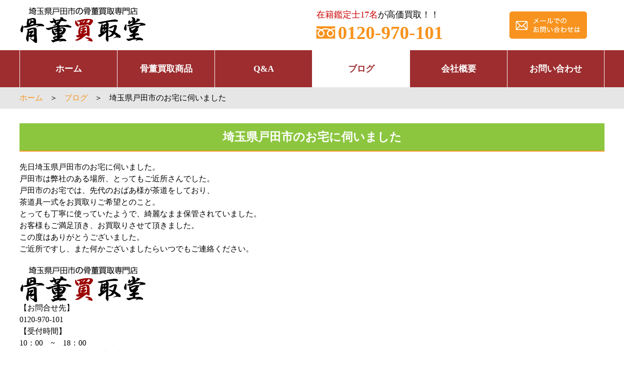

--- FILE ---
content_type: text/html; charset=UTF-8
request_url: https://kottoukaitoridou.com/blog/816/
body_size: 5704
content:
<!DOCTYPE html>
<html lang="ja">
<head>
<meta charset="UTF-8">
<meta name="viewport" content="width=device-width, user-scalable=yes, maximum-scale=1.0, minimum-scale=1.0">
<title>骨董買取堂ブログ</title>
<meta name="description" content="埼玉県戸田市の骨董買取堂は骨董を専門に鑑定・買取を行ってます。テレビ東京「突撃！しあわせ買取隊」出演 本郷美術館在籍 弥生会 会主 骨董稼業4代目 福田 修平が鑑定します。">
<meta name="keywords" content="埼玉県戸田市,鑑定,買取,家電,パソコン,カメラ,アンティーク,骨董,金,銀,プラチナ,ホビー,フィギア,楽器,CD,DVD,ブルーレイ,オーディオ,ゲーム,美容器具,突撃！しあわせ買取隊,本郷美術館在籍,弥生会,骨董稼業4代目,福田修平,骨董買取堂">
<link rel="canonical" href="https://kottoukaitoridou.com/blog/">
<link rel="stylesheet" href="https://kottoukaitoridou.com/style.css" type="text/css" media="all">
<link rel="stylesheet" href="https://kottoukaitoridou.com/drawer.css" type="text/css" media="all">
<!-- Global site tag (gtag.js) - Google Analytics -->
<script async src="https://www.googletagmanager.com/gtag/js?id=UA-181847134-1">
</script>
<script>
window.dataLayer = window.dataLayer || [];
function gtag(){dataLayer.push(arguments);}
gtag('js', new Date());
gtag('config', 'UA-181847134-1');
</script>
<link rel="pingback" href="https://kottoukaitoridou.com/blog/xmlrpc.php">
<style>
strong{font-weight:bolder !important;}
em{font-style:italic !important;}
img.centered,.aligncenter,div.aligncenter{margin:0 auto !important;text-align:center !important;display: block !important;}
</style>
<meta name='robots' content='max-image-preview:large' />
<link rel='dns-prefetch' href='//webfonts.sakura.ne.jp' />
<link rel='dns-prefetch' href='//s.w.org' />
<link rel="alternate" type="application/rss+xml" title="骨董買取堂ブログ &raquo; 埼玉県戸田市のお宅に伺いました のコメントのフィード" href="https://kottoukaitoridou.com/blog/816/feed/" />
<script type="text/javascript">
window._wpemojiSettings = {"baseUrl":"https:\/\/s.w.org\/images\/core\/emoji\/13.1.0\/72x72\/","ext":".png","svgUrl":"https:\/\/s.w.org\/images\/core\/emoji\/13.1.0\/svg\/","svgExt":".svg","source":{"concatemoji":"https:\/\/kottoukaitoridou.com\/blog\/wp-includes\/js\/wp-emoji-release.min.js?ver=5.9.12"}};
/*! This file is auto-generated */
!function(e,a,t){var n,r,o,i=a.createElement("canvas"),p=i.getContext&&i.getContext("2d");function s(e,t){var a=String.fromCharCode;p.clearRect(0,0,i.width,i.height),p.fillText(a.apply(this,e),0,0);e=i.toDataURL();return p.clearRect(0,0,i.width,i.height),p.fillText(a.apply(this,t),0,0),e===i.toDataURL()}function c(e){var t=a.createElement("script");t.src=e,t.defer=t.type="text/javascript",a.getElementsByTagName("head")[0].appendChild(t)}for(o=Array("flag","emoji"),t.supports={everything:!0,everythingExceptFlag:!0},r=0;r<o.length;r++)t.supports[o[r]]=function(e){if(!p||!p.fillText)return!1;switch(p.textBaseline="top",p.font="600 32px Arial",e){case"flag":return s([127987,65039,8205,9895,65039],[127987,65039,8203,9895,65039])?!1:!s([55356,56826,55356,56819],[55356,56826,8203,55356,56819])&&!s([55356,57332,56128,56423,56128,56418,56128,56421,56128,56430,56128,56423,56128,56447],[55356,57332,8203,56128,56423,8203,56128,56418,8203,56128,56421,8203,56128,56430,8203,56128,56423,8203,56128,56447]);case"emoji":return!s([10084,65039,8205,55357,56613],[10084,65039,8203,55357,56613])}return!1}(o[r]),t.supports.everything=t.supports.everything&&t.supports[o[r]],"flag"!==o[r]&&(t.supports.everythingExceptFlag=t.supports.everythingExceptFlag&&t.supports[o[r]]);t.supports.everythingExceptFlag=t.supports.everythingExceptFlag&&!t.supports.flag,t.DOMReady=!1,t.readyCallback=function(){t.DOMReady=!0},t.supports.everything||(n=function(){t.readyCallback()},a.addEventListener?(a.addEventListener("DOMContentLoaded",n,!1),e.addEventListener("load",n,!1)):(e.attachEvent("onload",n),a.attachEvent("onreadystatechange",function(){"complete"===a.readyState&&t.readyCallback()})),(n=t.source||{}).concatemoji?c(n.concatemoji):n.wpemoji&&n.twemoji&&(c(n.twemoji),c(n.wpemoji)))}(window,document,window._wpemojiSettings);
</script>
<style type="text/css">
img.wp-smiley,
img.emoji {
	display: inline !important;
	border: none !important;
	box-shadow: none !important;
	height: 1em !important;
	width: 1em !important;
	margin: 0 0.07em !important;
	vertical-align: -0.1em !important;
	background: none !important;
	padding: 0 !important;
}
</style>
	<link rel='stylesheet' id='wp-block-library-css'  href='https://kottoukaitoridou.com/blog/wp-includes/css/dist/block-library/style.min.css?ver=5.9.12' type='text/css' media='all' />
<style id='global-styles-inline-css' type='text/css'>
body{--wp--preset--color--black: #000000;--wp--preset--color--cyan-bluish-gray: #abb8c3;--wp--preset--color--white: #ffffff;--wp--preset--color--pale-pink: #f78da7;--wp--preset--color--vivid-red: #cf2e2e;--wp--preset--color--luminous-vivid-orange: #ff6900;--wp--preset--color--luminous-vivid-amber: #fcb900;--wp--preset--color--light-green-cyan: #7bdcb5;--wp--preset--color--vivid-green-cyan: #00d084;--wp--preset--color--pale-cyan-blue: #8ed1fc;--wp--preset--color--vivid-cyan-blue: #0693e3;--wp--preset--color--vivid-purple: #9b51e0;--wp--preset--gradient--vivid-cyan-blue-to-vivid-purple: linear-gradient(135deg,rgba(6,147,227,1) 0%,rgb(155,81,224) 100%);--wp--preset--gradient--light-green-cyan-to-vivid-green-cyan: linear-gradient(135deg,rgb(122,220,180) 0%,rgb(0,208,130) 100%);--wp--preset--gradient--luminous-vivid-amber-to-luminous-vivid-orange: linear-gradient(135deg,rgba(252,185,0,1) 0%,rgba(255,105,0,1) 100%);--wp--preset--gradient--luminous-vivid-orange-to-vivid-red: linear-gradient(135deg,rgba(255,105,0,1) 0%,rgb(207,46,46) 100%);--wp--preset--gradient--very-light-gray-to-cyan-bluish-gray: linear-gradient(135deg,rgb(238,238,238) 0%,rgb(169,184,195) 100%);--wp--preset--gradient--cool-to-warm-spectrum: linear-gradient(135deg,rgb(74,234,220) 0%,rgb(151,120,209) 20%,rgb(207,42,186) 40%,rgb(238,44,130) 60%,rgb(251,105,98) 80%,rgb(254,248,76) 100%);--wp--preset--gradient--blush-light-purple: linear-gradient(135deg,rgb(255,206,236) 0%,rgb(152,150,240) 100%);--wp--preset--gradient--blush-bordeaux: linear-gradient(135deg,rgb(254,205,165) 0%,rgb(254,45,45) 50%,rgb(107,0,62) 100%);--wp--preset--gradient--luminous-dusk: linear-gradient(135deg,rgb(255,203,112) 0%,rgb(199,81,192) 50%,rgb(65,88,208) 100%);--wp--preset--gradient--pale-ocean: linear-gradient(135deg,rgb(255,245,203) 0%,rgb(182,227,212) 50%,rgb(51,167,181) 100%);--wp--preset--gradient--electric-grass: linear-gradient(135deg,rgb(202,248,128) 0%,rgb(113,206,126) 100%);--wp--preset--gradient--midnight: linear-gradient(135deg,rgb(2,3,129) 0%,rgb(40,116,252) 100%);--wp--preset--duotone--dark-grayscale: url('#wp-duotone-dark-grayscale');--wp--preset--duotone--grayscale: url('#wp-duotone-grayscale');--wp--preset--duotone--purple-yellow: url('#wp-duotone-purple-yellow');--wp--preset--duotone--blue-red: url('#wp-duotone-blue-red');--wp--preset--duotone--midnight: url('#wp-duotone-midnight');--wp--preset--duotone--magenta-yellow: url('#wp-duotone-magenta-yellow');--wp--preset--duotone--purple-green: url('#wp-duotone-purple-green');--wp--preset--duotone--blue-orange: url('#wp-duotone-blue-orange');--wp--preset--font-size--small: 13px;--wp--preset--font-size--medium: 20px;--wp--preset--font-size--large: 36px;--wp--preset--font-size--x-large: 42px;}.has-black-color{color: var(--wp--preset--color--black) !important;}.has-cyan-bluish-gray-color{color: var(--wp--preset--color--cyan-bluish-gray) !important;}.has-white-color{color: var(--wp--preset--color--white) !important;}.has-pale-pink-color{color: var(--wp--preset--color--pale-pink) !important;}.has-vivid-red-color{color: var(--wp--preset--color--vivid-red) !important;}.has-luminous-vivid-orange-color{color: var(--wp--preset--color--luminous-vivid-orange) !important;}.has-luminous-vivid-amber-color{color: var(--wp--preset--color--luminous-vivid-amber) !important;}.has-light-green-cyan-color{color: var(--wp--preset--color--light-green-cyan) !important;}.has-vivid-green-cyan-color{color: var(--wp--preset--color--vivid-green-cyan) !important;}.has-pale-cyan-blue-color{color: var(--wp--preset--color--pale-cyan-blue) !important;}.has-vivid-cyan-blue-color{color: var(--wp--preset--color--vivid-cyan-blue) !important;}.has-vivid-purple-color{color: var(--wp--preset--color--vivid-purple) !important;}.has-black-background-color{background-color: var(--wp--preset--color--black) !important;}.has-cyan-bluish-gray-background-color{background-color: var(--wp--preset--color--cyan-bluish-gray) !important;}.has-white-background-color{background-color: var(--wp--preset--color--white) !important;}.has-pale-pink-background-color{background-color: var(--wp--preset--color--pale-pink) !important;}.has-vivid-red-background-color{background-color: var(--wp--preset--color--vivid-red) !important;}.has-luminous-vivid-orange-background-color{background-color: var(--wp--preset--color--luminous-vivid-orange) !important;}.has-luminous-vivid-amber-background-color{background-color: var(--wp--preset--color--luminous-vivid-amber) !important;}.has-light-green-cyan-background-color{background-color: var(--wp--preset--color--light-green-cyan) !important;}.has-vivid-green-cyan-background-color{background-color: var(--wp--preset--color--vivid-green-cyan) !important;}.has-pale-cyan-blue-background-color{background-color: var(--wp--preset--color--pale-cyan-blue) !important;}.has-vivid-cyan-blue-background-color{background-color: var(--wp--preset--color--vivid-cyan-blue) !important;}.has-vivid-purple-background-color{background-color: var(--wp--preset--color--vivid-purple) !important;}.has-black-border-color{border-color: var(--wp--preset--color--black) !important;}.has-cyan-bluish-gray-border-color{border-color: var(--wp--preset--color--cyan-bluish-gray) !important;}.has-white-border-color{border-color: var(--wp--preset--color--white) !important;}.has-pale-pink-border-color{border-color: var(--wp--preset--color--pale-pink) !important;}.has-vivid-red-border-color{border-color: var(--wp--preset--color--vivid-red) !important;}.has-luminous-vivid-orange-border-color{border-color: var(--wp--preset--color--luminous-vivid-orange) !important;}.has-luminous-vivid-amber-border-color{border-color: var(--wp--preset--color--luminous-vivid-amber) !important;}.has-light-green-cyan-border-color{border-color: var(--wp--preset--color--light-green-cyan) !important;}.has-vivid-green-cyan-border-color{border-color: var(--wp--preset--color--vivid-green-cyan) !important;}.has-pale-cyan-blue-border-color{border-color: var(--wp--preset--color--pale-cyan-blue) !important;}.has-vivid-cyan-blue-border-color{border-color: var(--wp--preset--color--vivid-cyan-blue) !important;}.has-vivid-purple-border-color{border-color: var(--wp--preset--color--vivid-purple) !important;}.has-vivid-cyan-blue-to-vivid-purple-gradient-background{background: var(--wp--preset--gradient--vivid-cyan-blue-to-vivid-purple) !important;}.has-light-green-cyan-to-vivid-green-cyan-gradient-background{background: var(--wp--preset--gradient--light-green-cyan-to-vivid-green-cyan) !important;}.has-luminous-vivid-amber-to-luminous-vivid-orange-gradient-background{background: var(--wp--preset--gradient--luminous-vivid-amber-to-luminous-vivid-orange) !important;}.has-luminous-vivid-orange-to-vivid-red-gradient-background{background: var(--wp--preset--gradient--luminous-vivid-orange-to-vivid-red) !important;}.has-very-light-gray-to-cyan-bluish-gray-gradient-background{background: var(--wp--preset--gradient--very-light-gray-to-cyan-bluish-gray) !important;}.has-cool-to-warm-spectrum-gradient-background{background: var(--wp--preset--gradient--cool-to-warm-spectrum) !important;}.has-blush-light-purple-gradient-background{background: var(--wp--preset--gradient--blush-light-purple) !important;}.has-blush-bordeaux-gradient-background{background: var(--wp--preset--gradient--blush-bordeaux) !important;}.has-luminous-dusk-gradient-background{background: var(--wp--preset--gradient--luminous-dusk) !important;}.has-pale-ocean-gradient-background{background: var(--wp--preset--gradient--pale-ocean) !important;}.has-electric-grass-gradient-background{background: var(--wp--preset--gradient--electric-grass) !important;}.has-midnight-gradient-background{background: var(--wp--preset--gradient--midnight) !important;}.has-small-font-size{font-size: var(--wp--preset--font-size--small) !important;}.has-medium-font-size{font-size: var(--wp--preset--font-size--medium) !important;}.has-large-font-size{font-size: var(--wp--preset--font-size--large) !important;}.has-x-large-font-size{font-size: var(--wp--preset--font-size--x-large) !important;}
</style>
<script type='text/javascript' src='https://kottoukaitoridou.com/blog/wp-includes/js/jquery/jquery.min.js?ver=3.6.0' id='jquery-core-js'></script>
<script type='text/javascript' src='https://kottoukaitoridou.com/blog/wp-includes/js/jquery/jquery-migrate.min.js?ver=3.3.2' id='jquery-migrate-js'></script>
<script type='text/javascript' src='//webfonts.sakura.ne.jp/js/sakurav3.js?fadein=0&#038;ver=3.1.0' id='typesquare_std-js'></script>
<link rel="https://api.w.org/" href="https://kottoukaitoridou.com/blog/wp-json/" /><link rel="alternate" type="application/json" href="https://kottoukaitoridou.com/blog/wp-json/wp/v2/posts/816" /><link rel="EditURI" type="application/rsd+xml" title="RSD" href="https://kottoukaitoridou.com/blog/xmlrpc.php?rsd" />
<link rel="wlwmanifest" type="application/wlwmanifest+xml" href="https://kottoukaitoridou.com/blog/wp-includes/wlwmanifest.xml" /> 
<link rel="canonical" href="https://kottoukaitoridou.com/blog/816/" />
<link rel='shortlink' href='https://kottoukaitoridou.com/blog/?p=816' />
<link rel="alternate" type="application/json+oembed" href="https://kottoukaitoridou.com/blog/wp-json/oembed/1.0/embed?url=https%3A%2F%2Fkottoukaitoridou.com%2Fblog%2F816%2F" />
<link rel="alternate" type="text/xml+oembed" href="https://kottoukaitoridou.com/blog/wp-json/oembed/1.0/embed?url=https%3A%2F%2Fkottoukaitoridou.com%2Fblog%2F816%2F&#038;format=xml" />
<style type="text/css">.recentcomments a{display:inline !important;padding:0 !important;margin:0 !important;}</style></head>

<body>
<header>
	<div class="inner">
		<div id="headerLeft"><a href="https://kottoukaitoridou.com/"><img src="https://kottoukaitoridou.com/images/logo.png" alt="埼玉県戸田市の骨董買取専門店"></a></div>
		<div id="headerRight">
			<div id="headerTel">
				<dl>
					<dt><span class="fontRed">在籍鑑定士17名</span>が高価買取！！</dt>
					<dd>0120-970-101</dd>
				</dl>
			</div>
			<p id="headerMail"><a href="https://kottoukaitoridou.com/contact.html"><img src="https://kottoukaitoridou.com/images/btn-mail.png" alt="メールでのお問い合わせは"></a></p>
		</div>
	</div>
</header>
<div class="drawer drawer--top">
	<header role="banner">
		<button type="button" class="drawer-toggle drawer-hamburger" accesskey="0" tabindex="0">
			<span class="sr-only">toggle navigation</span>
			<span class="drawer-hamburger-icon"></span>
		</button>
		<nav class="drawer-nav" role="navigation">
			<ul class="drawer-menu">
				<li><a href="https://kottoukaitoridou.com/"><span></span>ホーム</a></li>
				<li><a href="https://kottoukaitoridou.com/antique.html"><span></span>骨董買取商品</a></li>
				<li><a href="https://kottoukaitoridou.com/faq.html"><span></span>Q&amp;A</a></li>
				<li><a href="https://kottoukaitoridou.com/blog/"><span></span>ブログ</a></li>
				<li><a href="https://kottoukaitoridou.com/company.html"><span></span>会社概要</a></li>
				<li><a href="https://kottoukaitoridou.com/contact.html"><span></span>お問い合わせ</a></li>
				<li class="cent"><a href="tel:0120970101"><img src="https://kottoukaitoridou.com/images/sp-tel.png" alt="お問い合わせはこちら0120-970-101"></a></li>
			</ul>
		</nav>
	</header>
</div>
<div class="fixedMenu clearfix">
	<div class="spMenuCenter"><a href="https://kottoukaitoridou.com/"><img src="https://kottoukaitoridou.com/images/sp-logo.png" alt="埼玉県戸田市の骨董買取専門店 骨董買取堂"></a></div>
</div>
<!-- / header -->
<nav id="mainNav">
	<ul>
		<li><a href="https://kottoukaitoridou.com/">ホーム</a></li>
		<li><a href="https://kottoukaitoridou.com/antique.html">骨董買取商品</a></li>
		<li><a href="https://kottoukaitoridou.com/faq.html">Q&amp;A</a></li>
		<li class="active"><a href="https://kottoukaitoridou.com/blog/">ブログ</a></li>
		<li><a href="https://kottoukaitoridou.com/company.html">会社概要</a></li>
		<li><a href="https://kottoukaitoridou.com/contact.html">お問い合わせ</a></li>
	</ul>
</nav>
<!-- / nav -->

<aside id="breadcrumbs">
	<div class="inner">
		<ul>
			<li><a href="https://kottoukaitoridou.com/">ホーム</a></li>
			<li>＞</li>
			<li><a href="https://kottoukaitoridou.com/blog/">ブログ</a></li>
			<li>＞</li>
			<li>埼玉県戸田市のお宅に伺いました</li>
		</ul>
	</div>
</aside>

<main>
	<section id="blog">
		<div class="inner">
			<div class="box">
				<h1 class="heading03">埼玉県戸田市のお宅に伺いました</h1>
				<p>先日埼玉県戸田市のお宅に伺いました。</p>
<p>戸田市は弊社のある場所、とってもご近所さんでした。</p>
<p>戸田市のお宅では、先代のおばあ様が茶道をしており、</p>
<p>茶道具一式をお買取りご希望とのこと。</p>
<p>とっても丁寧に使っていたようで、綺麗なまま保管されていました。</p>
<p>お客様もご満足頂き、お買取りさせて頂きました。</p>
<p>この度はありがとうございました。</p>
<p>ご近所ですし、また何かございましたらいつでもご連絡ください。</p>
<p>&nbsp;</p>
<p><img class="alignnone size-full wp-image-477" src="https://kottoukaitoridou.com/blog/wp-content/uploads/2020/02/ロゴB.png" alt="" width="261" height="73" srcset="https://kottoukaitoridou.com/blog/wp-content/uploads/2020/02/ロゴB.png 261w, https://kottoukaitoridou.com/blog/wp-content/uploads/2020/02/ロゴB-135x38.png 135w" sizes="(max-width: 261px) 100vw, 261px" /></p>
<p>【お問合せ先】</p>
<p>0120-970-101</p>
<p>【受付時間】</p>
<p>10：00　~　18：00</p>
<p>メール、LINEは24時間受付中！！</p>
<p>&nbsp;</p>
<p>&nbsp;</p>
			</div>
			<section id="blogBoxLink">
				<div class="inner">
					<div id="blogBoxLinkLeft"><a href="https://kottoukaitoridou.com/blog/814/" rel="prev">コロナワクチン</a></div>
					<div id="blogBoxLinkRight"><a href="https://kottoukaitoridou.com/blog/818/" rel="next">遺品整理・生前整理について</a></div>
				</div>
			</section>
		</div>
	</section>
	<!-- / blog -->
</main>
<!-- / main -->

<section id="bottomNav">
	<ul>
		<li><a href="https://kottoukaitoridou.com/">ホーム</a></li>
		<li><a href="https://kottoukaitoridou.com/antique.html">骨董買取商品</a></li>
		<li><a href="https://kottoukaitoridou.com/faq.html">Q&amp;A</a></li>
		<li><a href="https://kottoukaitoridou.com/blog/">ブログ</a></li>
		<li><a href="https://kottoukaitoridou.com/company.html">会社概要</a></li>
		<li><a href="https://kottoukaitoridou.com/contact.html">お問い合わせ</a></li>
	</ul>
</section>

<footer>
	<div class="inner">
		<div id="footerLogo"><a href="https://kottoukaitoridou.com/"><img src="https://kottoukaitoridou.com/images/logo.png" alt="埼玉県戸田市の骨董買取専門店 骨董買取堂"></a></div>
		<ul>
			<li id="footerTel">
				<dl>
					<dt>在籍鑑定士17名が高価買取</dt>
					<dd class="pcDisp">0120-970-101</dd>
					<dd class="spDisp"><a href="tel:0120970101">0120-970-101</a></dd>
				</dl>
			</li>
			<li id="footerMail"><a href="https://kottoukaitoridou.com/contact.html"><img src="https://kottoukaitoridou.com/images/btn-mail.png" alt="メールでのお問い合わせは"></a></li>
			<li id="footerQR"><a href="https://lin.ee/GvQFbc9" target="_blank"><img src="https://kottoukaitoridou.com/images/qrcode.png" alt="骨董買取堂QRコード"></a></li>
		</ul>
		<p>古物番号（埼玉県公安委員会　第431020038060号）</p>
		<p>〒335-0034 埼玉県戸田市笹目8-7-11</p>
		<p><a href="https://gguard.jp/lp/" target="_blank"><img src="https://kottoukaitoridou.com/images/gg.png" alt="Gガード"></a></p>
	</div>
	<address>Copyright&nbsp;&copy;&nbsp;2019&nbsp;骨董買取堂.&nbsp;All&nbsp;Rights&nbsp;Reserved.</address>
</footer>
<!-- / footer -->

<script src="https://kottoukaitoridou.com/js/jquery1.7.2.min.js"></script>
<script src="https://kottoukaitoridou.com/js/iscroll.min.js"></script>
<script src="https://kottoukaitoridou.com/js/drawer.min.js"></script>
<script>
$(document).ready(function(){
$('.drawer').drawer();
$('.drawer-menu li a').on('click', function(){
$('.drawer').drawer('close');
});
});
</script>
<script>
$(document).ready(function(){
$('.delay').css('visibility','hidden');
$(window).scroll(function(){
var windowHeight = $(window).height(),
topWindow = $(window).scrollTop();
$('.delay').each(function(){
var objectPosition = $(this).offset().top;
if(topWindow > objectPosition - windowHeight + 200){
$(this).addClass("delayAnime");
}
});
});
});
</script>

</body>
</html>

--- FILE ---
content_type: text/css
request_url: https://kottoukaitoridou.com/style.css
body_size: 37960
content:
@charset "utf-8";

@keyframes fadeIn{0%{opacity:0}100%{opacity:1}}
@keyframes delayAnimeA{0%{opacity:0;transform:translateY(50px);}100%{opacity:1;transform:translateY(0);}}
@keyframes delayAnimeB{0%{opacity:0;transform:translateX(-100px);}100%{opacity:1;transform:translateX(0);}}

/* =Reset default browser CSS.
Based on work by Eric Meyer:http://meyerweb.com/eric/tools/css/reset/index.html
-------------------------------------------------------------- */
html,body,div,span,applet,object,iframe,h1,h2,h3,h4,h5,h6,p,blockquote,pre,a,abbr,acronym,address,big,cite,code,del,dfn,em,font,ins,kbd,q,s,samp,small,strike,strong,sub,sup,tt,var,dl,dt,dd,ol,ul,li,fieldset,form,label,legend,table,caption,tbody,tfoot,thead,tr,th,td{border:0;font-family:inherit;font-size:100%;font-style:inherit;font-weight:inherit;margin:0;outline:0;padding:0;vertical-align:baseline;}
:focus{outline:0;}
ol,ul{list-style:none;}
table{border-collapse:separate;border-spacing:0;}
caption,th,td{font-weight:normal;text-align:left;}
blockquote:before,blockquote:after,q:before,q:after{content:"";}
blockquote,q{quotes:"" "";}
img{max-width:100%;height:auto;vertical-align:bottom;}
a img{max-width:100%;height:auto;border:0;}
a img:hover{opacity:.7;}
article,aside,details,figcaption,figure,footer,header,hgroup,menu,nav,section{display:block;}
body{font:1rem/1.5 "ヒラギノ角ゴ Pro W3",Hiragino Kaku Gothic Pro," メイリオ",Meiryo,Osaka," ＭＳ Ｐゴシック",MS PGothic," sans-serif";color:#000;animation:fadeIn 2s ease 0s 1 normal;}

/* リンク設定
------------------------------------------------------------*/
a{text-decoration:none;outline:0;vertical-align:baseline;color:#000;}
a:hover,a:active{color:#f7931e;}

/**** Clearfix ****/
.inner:after{content:"";display:table;clear:both;}
.inner{zoom:1;}
.clearfix:before,.clearfix:after{content:" ";display:table;}
.clearfix:after{clear:both;}
.clearfix{*zoom:1;}

/* 汎用クラス
*****************************************************/
.pcDisp{display:block;}
.spDisp{display:none;}
img.alignLeft{float:left;margin:0 20px 20px 0;display:inline;}
img.alignRight{float:right;margin:0 0 20px 20px;display:inline;}
.mb10{margin-bottom:10px;}
.mb20{margin-bottom:20px;}
.mb50{margin-bottom:50px;}
.mr20{margin-right:20px;}
.cent{text-align:center;}
.alR{text-align:right;}
.block{display:block;}
.fontM{font-size:1.3rem;}
.fontBold{font-weight:bold;}
.fontRed{color:#c00;}
.fontOrange{color:#ffa119;}
.fontGreen{color:#00b14c;}
.fontBrown{color:brown;}
.delayAnime{animation-fill-mode:both;animation-delay:.5s;animation-duration:1s;animation-name:delayAnimeA;visibility:visible !important;}
figure{margin:0;padding:0;font-size:1.5rem;font-weight:bolder;color:#fff;text-align:center;position:relative;overflow:hidden;box-sizing:border-box;}
figcaption{width:100%;height:100%;background:rgba(0,0,0,.6);transition:.3s;opacity:1;position:absolute;top:-100%;left:0;z-index:2;box-sizing:border-box;}
figcaption div{margin-top:150px;box-sizing:border-box;}
figure:hover figcaption{top:0;left:0;box-sizing:border-box;}

/* ヘッダー
------------------------------------------------------------*/
header{background:#fff;}
header .inner{max-width:1200px;width:100%;margin:0 auto;padding:15px 0;display:flex;flex-wrap:wrap;justify-content:space-between;align-items:center;box-sizing:border-box;}
header .inner #headerLeft{width:40%;}
header .inner #headerRight{width:60%;display:flex;flex-wrap:wrap;justify-content:flex-end;align-items:center;box-sizing:border-box;}
header .inner #headerRight #headerTel{width:50%;display:block;}
header .inner #headerRight #headerTel dl{margin:0;}
header .inner #headerRight #headerTel dt{margin-bottom:5px;font-size:1.1rem;}
header .inner #headerRight #headerTel dd{margin-right:2%;font-size:2.4rem;font-weight:bolder;line-height:1;color:#f7931e;}
header .inner #headerRight #headerTel dd::before{content:url(images/freedial.png);margin-right:5px;line-height:1;vertical-align:top;}
header .inner #headerRight #headerTel p{font-size:.9rem;}
header .inner #headerRight #headerMail{margin:0 5%;}

/* メイン画像
*****************************************************/
#kv{background:#f5f3e0;animation-fill-mode:both;animation-delay:1s;animation-duration:1s;animation-name:delayAnimeA;visibility:visible !important;}
#kv img{width:100%;height:auto;}

/* 見出し
*****************************************************/
.heading01{margin:0 auto 20px;font-size:2.2rem;font-weight:bolder;text-align:center;}
.heading01 span{color:#982123;}
.heading01 img{vertical-align:middle;width:37px;height:auto;}
.heading02{margin:0 auto 20px;font-size:2rem;font-weight:bolder;color:#f7931e;text-align:center;}
.heading03{margin:0 auto 20px;padding:10px 0;background:#8cc63f;border-bottom:#f7931e 2px solid;font-size:1.5rem;font-weight:bolder;color:#fff;text-align:center;}
.heading04{margin:0 auto 10px;font-size:2rem;font-weight:bolder;color:saddlebrown;text-align:center;}
.heading05{margin:0 auto 20px;font-size:2.2rem;font-weight:bolder;text-align:center;background:#fff;padding:20px;}
.heading05 span{color:#982123;}
.heading05 small{font-size:18px;}

/* コンテンツ
*****************************************************/
main{padding:0;display:block;box-sizing:border-box;animation-fill-mode:both;animation-delay:1s;animation-duration:1s;animation-name:fadeIn;visibility:visible !important;}
/*#topPage main{background:url(images/main-bg.jpg) no-repeat center top;}*/
main a{text-decoration:underline;}
main .inner{max-width:1200px;width:100%;margin:0 auto;box-sizing:border-box;}
main section.ctaA{margin:0 auto 100px;text-align:center;}
main section.ctaB{margin:50px auto;text-align:center;}
main section.ctaC{margin:0 auto 20px;text-align:center;}
main section.ctaA ul,main section.ctaB ul,main section.ctaC ul{max-width:800px;width:100%;margin:20px auto 0;display:flex;flex-wrap:nowrap;justify-content:space-between;align-items:center;}
main section#message{margin:0 auto 30px;background:url(images/main-bg.jpg) no-repeat center top;padding:40px 0;}
main section#message .inner{max-width:1200px;width:100%;margin:0 auto 20px;padding:20px;background:#fff;border:#ccc 1px solid;border-radius:6px;box-sizing:border-box;}
main section#message ul{max-width:1200px;width:100%;margin:0 auto;display:flex;flex-wrap:wrap;}
main section#message li{width:23.5%;margin:0 2% 20px 0;align-items:center;}
main section#message li:nth-child(4n){margin:0 0 20px;}
main section#message p.spFig{display:none;}
main section#message figure{margin:0;padding:0;font-size:1.3rem;font-weight:bolder;color:#fff;text-align:center;position:relative;overflow:hidden;box-sizing:border-box;}
main section#message figcaption{width:100%;height:100%;background:rgba(0,0,0,.6);transition:.3s;opacity:1;position:absolute;top:-100%;left:0;z-index:2;box-sizing:border-box;}
main section#message figcaption div{margin-top:120px;box-sizing:border-box;}
main section#message figure:hover figcaption{top:0;left:0;box-sizing:border-box;}
main section#topItem{margin:50px auto o;position:relative;}
main section#topItem .heading01-top{margin:0 auto 20px;font-size:2.2rem;font-weight:bolder;text-align:center;background:#fff;width:450px;padding:20px;position:absolute;top:-60px;left:0;right:0;}
main section#topItem .heading01-top span{color:#982123;}
main section#topItem .heading01-top img{vertical-align:middle;width:37px;height:auto;}

main section#topItem .inner{background:url("images/bg_topItem.jpg") repeat;padding-top:15px;}
main section#topItem a{text-decoration:none;}
main section#topItem ul{margin:0 auto 50px;max-width:850px;width:90%;padding-top:50px;}
main section#topItem li{margin:0 2% 20px 0;background:#fff;width:100%;border-left:solid 5px #991c19;padding:25px 35px 25px 0;box-sizing:border-box;}
main section#topItem li dl{display:flex;justify-content:flex-start;align-items:center;}
main section#topItem li dt{padding-left:25px;margin-right:20px;width:110px;}
main section#topItem li dt img{max-width:81px;}
main section#topItem li dd{font-size:1.125rem;}
main section#topItem li dd h2.sub{color:#991c19;font-size:24px;font-weight:bold;}

/*voice*/
main section#topVoice{margin:30px auto 0;}
main section#topVoice ul{margin:25px auto 0;max-width:1200px;width:100%;}
main section#topVoice li{margin:0 0 35px;background:#fff;width:100%;position:relative;min-height:280px;}
main section#topVoice li:last-child{margin:0;}
main section#topVoice li.male{background:#f9f6e5;}
main section#topVoice li.female{background:#f5eae3;}
main section#topVoice li dl{display:flex;justify-content:flex-start;align-items:flex-start;}
main section#topVoice li dt{padding:50px 45px 0;height:100%;text-align:center;font-size:1.125rem;font-weight:bold;}
main section#topVoice li dt i{width:80px;padding:5px 0;background:#991c19;text-align:center;position:absolute;top:0;left:0;color:#fff;font-style:normal;}
main section#topVoice li dt img{max-width:149px;height:150px;margin-bottom:20px;}
main section#topVoice li dd{font-size:16px;padding:35px 40px 35px 0;}

/*Map*/
main section#topMap{margin:0 auto;}
main section#topMap dl{display:flex;align-items:flex-start;max-width:1000px;margin:25px auto 50px;}
main section#topMap dt{padding:50px 15px;text-align:center;border:1px solid #ccc;border-radius:5px;margin-right:45px;max-width:540px;}
main section#topMap dd{font-size:16px;}
main section#topMap ul{width:100%;display:flex;justify-content:flex-start;align-items:flex-start;margin:0 auto;}
main section#topMap li{background:#fff;width:50%;min-width:195px;margin:0 30px 25px 0;}
main section#topMap li:last-child{margin-right:0;}
main section#topMap li div{display:flex;}
main section#topMap li p{width:50%;}
main section#topMap li h3{padding:10px 0;text-align:center;color:#fff;margin-bottom:10px;}
main section#topMap li h3.Hokkaido{background:#89c6fc;border-radius:5px;}
main section#topMap li h3.Tohoku{background:#f8d939;border-radius:5px;}
main section#topMap li h3.Chubu{background:#2ca6e0;border-radius:5px;}
main section#topMap li h3.Kanto{background:#00caff;border-radius:5px;}
main section#topMap li h3.Kansai{background:#ff9fd4;border-radius:5px;}
main section#topMap li h3.Chugoku{background:#97c932;border-radius:5px;}
main section#topMap li h3.Shikoku{background:#e95711;border-radius:5px;}
main section#topMap li h3.Kyushu{background:#d6e20e;border-radius:5px;}
main section#topMap li h3.Okinawa{background:#f29600;border-radius:5px;}

/*Flow*/
main section#flowA ul{margin:0 auto 50px;display:flex;flex-wrap:wrap;}
main section#flowA li{width:23.5%;margin:0 2% 20px 0;text-align:center;align-items:center;}
main section#flowA li:nth-child(4n){margin:0 0 20px;}
main section#flowA li dt{margin:0 auto 10px;display:block;}
main section#flowB ul{margin:0 auto 50px;display:flex;flex-wrap:wrap;}
main section#flowB li{width:23.5%;margin:0 2% 20px 0;text-align:center;align-items:center;}
main section#flowB li:nth-child(4n){margin:0 0 20px;}
main section#flowB li dt{margin:0 auto 10px;display:block;}
main section#flowC{margin:0 auto 50px;}

/*antique*/
main section#antique{margin:0 auto;}
main section#antique p#message{margin:0 auto 20px;text-align:center;}
main section#antique p#area{margin:0 auto 50px;font-size:2rem;font-weight:bolder;color:#f7931e;text-align:center;}
main section#antique p.spFig{display:none;}
main section#antique ul{margin:0 auto 30px;display:flex;flex-wrap:wrap;}
main section#antique li{width:32%;margin:0 2% 20px 0;align-items:center;}
main section#antique li:nth-child(3n){margin:0 0 20px;}
main section#porcelain{margin:0 auto;}
main section#porcelain ul{margin:0 auto 30px;display:flex;flex-wrap:wrap;}
main section#porcelain li{width:23.5%;margin:0 2% 20px 0;align-items:center;}
main section#porcelain li:nth-child(4n){margin:0;}
main section#porcelain li dt img{min-width:100% !important;height:auto;}
main section#porcelain li dd{text-align:center;}
main section#porcelain p{margin:0 auto 20px;}
main section#porcelain table{width:100%;margin:0 auto 50px;border-right:#ccc 1px solid;border-bottom:#ccc 1px solid;box-sizing:border-box;}
main section#porcelain td{width:25%;padding:10px;border-left:#ccc 1px solid;border-top:#ccc 1px solid;text-align:center;box-sizing:border-box;}
main section#sword{margin:0 auto;}
main section#sword ul{margin:0 auto 30px;display:flex;flex-wrap:wrap;}
main section#sword li{width:23.5%;margin:0 2% 2% 0;align-items:center;}
main section#sword li:nth-child(4n){margin:0 0 2%;}
main section#sword li dt{margin:0 auto 5px;text-align:center;}
main section#sword li dt img{min-width:100% !important;height:auto;}
main section#sword li dd{text-align:center;}
main section#sword p{margin:0 auto 20px;}
main section#sword p.point{margin:0 auto 50px;text-align:center;}
main section#sword table{width:100%;margin:0 auto 50px;box-sizing:border-box;}
main section#sword td{width:33%;padding:10px 10px 10px 50px;background:url(images/check.png) no-repeat left center;font-size:1.2rem;text-align:left;box-sizing:border-box;}
main section#antique-detail{margin:0 auto;}
main section#antique-detail ul{margin:0 auto 30px;display:flex;flex-wrap:wrap;}
main section#antique-detail li{width:23.5%;margin:0 2% 2% 0;align-items:center;}
main section#antique-detail li:nth-child(4n){margin:0 0 2%;}
main section#antique-detail li dt{margin:0 auto 5px;text-align:center;}
main section#antique-detail li dt img{min-width:100% !important;height:auto;}
main section#antique-detail li dd{text-align:center;}
main section#antique-detail p{margin:0 auto 20px;}
main section#antique-detail p.point{margin:0 auto 50px;text-align:center;}
main section#antique-detail table{width:100%;margin:0 auto 50px;border-right:#ccc 1px solid;border-bottom:#ccc 1px solid;box-sizing:border-box;}
main section#antique-detail td{width:25%;padding:10px;border-left:#ccc 1px solid;border-top:#ccc 1px solid;text-align:center;box-sizing:border-box;}
main section#item{margin:0 auto 50px;}
main section#item table{width:100%;margin:0 auto 50px;border-collapse:separate;border-spacing:3px;}
main section#item th{width:20%;padding:15px;background:#f7931e;font-weight:bold;color:#fff;text-align:center;vertical-align:middle;box-sizing:border-box;}
main section#item td{padding:15px;background:#f2f2f2;box-sizing:border-box;}
main section#item td a{color:#f7931e;text-decoration:underline;}
main section#item td a:hover{color:#000;text-decoration:none;}
main section#item td ul{margin:0 auto;list-style:disc;}
main section#item td li{margin:0 10px 0 20px;float:left;}
main section#item p#message{margin:0 auto 20px;font-size:2.2rem;font-weight:bolder;text-align:center;}
main section#attention{margin:0 auto;}
main section#attention dl{margin:0 auto 50px;padding:20px;border:#f7931e 3px dotted;}
main section#attention dt{margin:0 auto 20px;padding:10px;background:#eaefd7;font-size:1.2rem;font-weight:bolder;text-align:center;}
main section#attention dt ul{list-style:disc;}
main section#attention dt li{margin:0 0 0 20px;}
main section#reform{margin:0 auto;}
main section#reform ul{margin:0 auto 20px;display:flex;flex-wrap:wrap;}
main section#reform li{width:23.5%;margin:0 2% 20px 0;align-items:center;}
main section#reform li:nth-child(4n){margin:0 0 20px;}
main section#reform li dt{padding:10px;background:#f7931e;font-size:1.2rem;color:#fff;text-align:center;}
main section#reform li dd img{min-width:100% !important;height:auto;}
main section#company table{width:100%;margin:0 auto 50px;border-collapse:separate;border-spacing:3px;}
main section#company th{width:20%;padding:15px;background:#f7931e;font-weight:bold;color:#fff;text-align:center;vertical-align:middle;box-sizing:border-box;}
main section#company td{padding:15px;background:#f2f2f2;box-sizing:border-box;}
main section#company .box{padding:20px;border:#93b663 3px dotted;}
main section#faq{margin:0 auto;}
main section#faq a{color:#f7931e;}
main section#faq a:hover{text-decoration:none;}
main section#faq p#message{margin:0 auto 20px;text-align:center;}
main section#faq dl{margin:0 auto 50px;}
main section#faq dt{margin:0 auto 20px;padding:15px 0 15px 70px;background:url(images/question.png) no-repeat left center;font-size:1.7rem;font-weight:bolder;line-height:1;color:#f7931e;box-sizing:border-box;}
main section#faq dd{min-height:30px;padding:10px 0 0 70px;background:url(images/answer.png) no-repeat 19px top;font-size:1.1rem;font-weight:bolder;box-sizing:border-box;}
main section#faq dd p{margin:10px auto;display:block;}
main section#faq dd p i{padding:10px;border:#00b14c 1px solid;font-style:normal;display:inline-block;}
main section#faq dd ul{margin:0 auto 10px;list-style:disc;}
main section#faq dd li{margin:0 0 0 20px;}
main section#painting{margin:0 auto;}
main section#painting ul{margin:0 auto 30px;display:flex;flex-wrap:wrap;}
main section#painting li{width:48%;margin:0 2% 2% 0;align-items:center;}
main section#painting li dt{margin:0 auto 5px;text-align:center;}
main section#painting li dt img{min-width:100% !important;height:auto;}
main section#painting li dd{text-align:center;}
main section#painting p{margin:0 auto 20px;}
main section#painting p.point{margin:0 auto 50px;text-align:center;}
main section#painting table{width:100%;margin:0 auto 50px;border-right:#ccc 1px solid;border-bottom:#ccc 1px solid;box-sizing:border-box;}
main section#painting td{width:25%;padding:10px;border-left:#ccc 1px solid;border-top:#ccc 1px solid;text-align:center;box-sizing:border-box;}
main section#chinese-antiques{margin:0 auto;}
main section#chinese-antiques ul.list01{margin:0 auto 30px;display:flex;flex-wrap:wrap;}
main section#chinese-antiques ul.list01 li{width:23.5%;margin:0 2% 2% 0;align-items:center;}
main section#chinese-antiques ul.list01 li:nth-child(4n){margin:0 0 2%;}
main section#chinese-antiques ul.list01 li dt{margin:0 auto 5px;text-align:center;}
main section#chinese-antiques ul.list01 li dt img{min-width:100% !important;height:auto;}
main section#chinese-antiques ul.list01 li dd{text-align:center;}
main section#chinese-antiques ul.list02{margin:0 auto 30px;display:flex;flex-wrap:wrap;}
main section#chinese-antiques ul.list02 li{width:32%;margin:0 2% 2% 0;align-items:center;}
main section#chinese-antiques ul.list02 li:nth-child(3n){margin:0 0 2%;}
main section#chinese-antiques ul.list02 li dt{margin:0 auto 5px;text-align:center;}
main section#chinese-antiques ul.list02 li dt img{min-width:100% !important;height:auto;}
main section#chinese-antiques ul.list02 li dd{text-align:center;}
main section#chinese-antiques p{margin:0 auto 20px;}
main section#chinese-antiques p.point{margin:0 auto 50px;text-align:center;}
main section#chinese-antiques table{width:100%;margin:0 auto 50px;border-right:#ccc 1px solid;border-bottom:#ccc 1px solid;box-sizing:border-box;}
main section#chinese-antiques td{width:25%;padding:10px;border-left:#ccc 1px solid;border-top:#ccc 1px solid;text-align:center;box-sizing:border-box;}
main section#other{margin:0 auto;}
main section#other ul{margin:0 auto 30px;display:flex;flex-wrap:wrap;}
main section#other li{width:23.5%;margin:0 2% 2% 0;align-items:center;}
main section#other li:nth-child(4n){margin:0 0 2%;}
main section#other li dt{margin:0 auto 5px;text-align:center;}
main section#other li dt img{min-width:100% !important;height:auto;}
main section#other li dd{text-align:center;}
main section#other p{margin:0 auto 20px;}
main section#other p.point{margin:0 auto 50px;text-align:center;}
main section#other table{width:100%;margin:0 auto 50px;border-right:#ccc 1px solid;border-bottom:#ccc 1px solid;box-sizing:border-box;}
main section#other td{width:calc(100%/5);padding:10px;border-left:#ccc 1px solid;border-top:#ccc 1px solid;text-align:center;box-sizing:border-box;}
main section#organize{margin:0 auto;}
main section#organize #organizeTop{margin:0 auto 50px;text-align:center;}
main section#organize #organizeTop img{width:100%;min-width:1200px;}
main section#organize p{margin:0 auto 20px;}
main section#organizeVoice{margin:30px auto 50px;}
main section#organizeVoice ul{margin:25px auto 0;max-width:1200px;width:100%;}
main section#organizeVoice li{margin:0 0 35px;background:#fff;width:100%;position:relative;min-height:280px;}
main section#organizeVoice li:last-child{margin:0;}
main section#organizeVoice li.male{background:#f9f6e5;}
main section#organizeVoice li.female{background:#f5eae3;}
main section#organizeVoice li dl{display:flex;justify-content:flex-start;align-items:flex-start;}
main section#organizeVoice li dt{padding:50px 45px 0;height:100%;text-align:center;font-size:1.125rem;font-weight:bold;}
main section#organizeVoice li dt img{max-width:149px;height:150px;margin-bottom:20px;}
main section#organizeVoice li dd{font-size:16px;padding:35px 40px 35px 0;}

/* ブログ
*****************************************************/
main section#information{margin:0 auto 20px;}
main section#information .inner{max-width:800px;width:100%;margin:0 auto;box-sizing:border-box;}
main section#information li{margin-bottom:10px;text-align:left;}
main section#information li:last-child{margin-bottom:0;padding-bottom:0;}
main section#information li span{margin-right:20px;display:inline-block;}
main section#blog{margin:0 auto;box-sizing:border-box;}
main section#blog .box{margin:0 auto 20px;box-sizing:border-box;}
main section#blogBoxLink{margin-bottom:20px;}
main section#blogBoxLink .inner{display:flex;flex-wrap:wrap;justify-content:center;align-items:center;box-sizing:border-box;}
main section#blogBoxLink .inner #blogBoxLinkLeft{margin-right:1%;}
main section#blogBoxLink .inner #blogBoxLinkLeft a{background:#fff url(images/arrow01.png) no-repeat left 10px center;border:#e9e2d2 3px solid;outline:#fff 2px solid;margin:0 0 30px;padding:10px 10px 10px 35px;display:block;}
main section#blogBoxLink .inner #blogBoxLinkRight{margin-left:1%;}
main section#blogBoxLink .inner #blogBoxLinkRight a{background:#fff url(images/arrow02.png) no-repeat right 10px center;border:#e9e2d2 3px solid;outline:#fff 2px solid;margin:0 0 30px;padding:10px 35px 10px 10px;display:block;}

/* 共通エリア
*****************************************************/
#bottomNav{padding:25px 0;background:#f2f2f2;text-align:center;box-sizing:border-box;}
#bottomNav ul{display:flex;flex-wrap:wrap;justify-content:center;}
#bottomNav li a{padding:0 20px;color:#000;display:block;}
#bottomNav li a:hover{color:#534741;animation:fadeIn 1s ease 0s 1 normal;}
#breadcrumbs{margin:0 auto 30px;background:#e6e6e6;}
#breadcrumbs .inner{max-width:1200px;width:100%;margin:0 auto;box-sizing:border-box;}
#breadcrumbs ul{padding:10px 0;box-sizing:border-box;}
#breadcrumbs ul li{margin-right:10px;display:inline;}
#breadcrumbs ul li a{color:#f7931e;}
#breadcrumbsSp{margin:0 auto;background:#e6e6e6;}
#breadcrumbsSp .inner{max-width:1200px;width:100%;margin:0 auto;box-sizing:border-box;}
#breadcrumbsSp ul{padding:10px 0;box-sizing:border-box;}
#breadcrumbsSp ul li{margin-right:10px;display:inline;}
#breadcrumbsSp ul li a{color:#f7931e;}

/* フッター
*****************************************************/
footer{padding:50px 0;box-sizing:border-box;}
footer .inner{max-width:1200px;width:100%;margin:0 auto;box-sizing:border-box;}
footer .inner #footerLogo{margin:0 auto 10px;text-align:center;}
footer .inner ul{margin:0 auto 10px;display:flex;flex-wrap:wrap;justify-content:center;align-items:center;box-sizing:border-box;}
footer .inner li#footerTel{width:20%;}
footer .inner li#footerTel dl{margin:0;}
footer .inner li#footerTel dt{font-size:1.1rem;}
footer .inner li#footerTel dd{margin-right:2%;font-size:1.5rem;font-weight:bolder;color:#f7931e;}
footer .inner li#footerTel dd::before{content:url(images/freedial.png);margin-right:5px;line-height:1;vertical-align:top;}
footer .inner li#footerMail{margin:0 10px;}
footer .inner li#footerQR{display:block;}
footer .inner p{margin:0 auto 10px;text-align:center;}
address{color:#4d4d4d;text-align:center;word-break:break-all;}

/* グローバルナビゲーション
*****************************************************/
nav#mainNav{background:#982123;animation:fadeIn 4s ease 0s 1 normal;}
nav#mainNav ul{max-width:1200px;width:100%;margin:0 auto;display:flex;flex-wrap:nowrap;justify-content:center;align-items:center;}
nav#mainNav li{width:calc(100% / 6);border-left:#fff 1px solid;text-align:center;box-sizing:border-box;}
nav#mainNav li:last-child{border-right:#fff 1px solid;box-sizing:border-box;}
nav#mainNav li a{padding:25px 0;font-size:1.1rem;font-weight:bolder;color:#fff;display:block;}
nav#mainNav li a:hover{background:#f7931e;animation:fadeIn 1s ease 0s 1 normal;}
nav#mainNav li.active a{background:#fff;color:#982123;}
div.drawer,div.fixedMenu,.spMenuCenter{display:none;}

/* 調整
------------------------------------------------------------*/
@media only screen and (max-width:1199px){
header .inner{padding:10px;}
main{padding:20px;}
main#organizeAdjust{padding:0 !important;}
main section#organize #organizeTop{margin:0 auto;}
main section#organize #organizeTop img{width:100%;min-width:100%;}
main section#organize .inner{padding:20px;}
main section#organizeVoice li{margin:0 auto 20px !important;}
main section#message ul,main section#antique ul{margin:0 auto;}
#breadcrumbs ul,#breadcrumbsSp ul{padding:10px;}
}

/* タブレットサイズ トップ地図*/
@media screen and (min-width:768px) and (max-width:1024px){
main section#topMap dt{width:50%;margin-right:30px;min-width:auto;}	
main section#topMap dd{width:50%;padding:0 20px 0 0;}
main section#topMap ul{margin:0 auto;}
main section#topMap li{min-width:auto;}
}

/* タブレットサイズ
------------------------------------------------------------*/
@media only screen and (max-width:999px){
header{padding:0;}
header .inner{display:none;}
body{margin-top:85px;padding:0;flex-wrap:wrap;z-index:1;}
.fixedMenu{width:100%;height:85px;padding:10px 10px 0 10px;background:#fff;display:block !important;position:fixed;top:0;left:0;box-sizing:border-box;z-index:100;}
.fixedMenu .spMenuCenter{display:block;}
div.drawer{display:block;}
.mb50{margin-bottom:0;}
nav#mainNav{display:none;}
nav#mainNav ul{padding:10px;box-sizing:border-box;}
main section.ctaA{margin:0 auto 20px;}
main section.ctaB{margin:0 auto 20px;}
main section.ctaC{margin:-20px auto 20px;}
main section.ctaA ul li:nth-child(1),main section.ctaB ul li:nth-child(1),main section.ctaC ul li:nth-child(1){margin-right:20px;}
main section#message{margin:0 auto 20px;}
main section#topItem .heading01-top{width:auto;margin:0 auto 0;position:static;}
main section#antique p#area{margin:0 auto 20px;font-size:1.7rem;}
main section#porcelain ul{margin:0 auto 20px;}
main section#porcelain table{margin:0 auto 20px;}
main section#sword ul{margin:0 auto 20px;}
main section#sword table{margin:0 auto 20px;}
main section#antique-detail ul{margin:0 auto 20px;}
main section#antique-detail table{margin:0 auto 20px;}
main section#item{margin:0 auto 20px;}
main section#item table{margin:0 auto 20px;}
main section#item th{width:30%;}
main section#item p#message{font-size:2rem;}
main section#attention dl{margin:0 auto 20px;}
main section#reform ul{margin:0 auto;}
main section#reform li:nth-child(1n){width:48.5%;margin:0 3% 20px 0;}
main section#reform li:nth-child(2n){width:48.5%;margin:0 0 20px;}
main section#company table{margin:0 auto 20px;}
main section#company th{width:30%;}
main section#faq dl{margin:0 auto 20px;}
main section#faq dt{font-size:1.5rem;}
main section#painting ul{margin:0 auto 20px;}
main section#painting table{margin:0 auto 20px;}
main section#chinese-antiques ul{margin:0 auto 20px;}
main section#chinese-antiques table{margin:0 auto 20px;}
main section#other ul{margin:0 auto 20px;}
main section#other table{margin:0 auto 20px;}
.heading01{font-size:2rem;}
.heading02{font-size:1.7rem;}
.heading03{padding:5px 0;font-size:1.2rem;}
.heading01-top{font-size:2rem;}
footer{padding:20px 0;}
footer .inner li#footerTel{width:32%;}
}

/* スマホサイズ
------------------------------------------------------------*/
@media only screen and (max-width:644px){
.pcDisp{display:none;}
.spDisp{display:block;}
img.alignRight,img.alignLeft{display:block;margin:0 auto 20px;float:none;}
.alignRight,.alignLeft{display:block;float:none;}
.slick-arrow{display:none !important;}
#breadcrumbs,#breadcrumbsSp{margin:0 auto;}
main section.ctaA ul,main section.ctaB ul,main section.ctaC ul{margin:10px auto 0;}
main section.ctaA ul li:nth-child(1),main section.ctaB ul li:nth-child(1),main section.ctaC ul li:nth-child(1){margin-right:10px;}
	
main section#message{padding:10px;background:url(images/main-bg_sp.jpg) no-repeat center top;margin:-20px -20px 20px -20px;}
main section#message .inner{margin:0 auto 10px;padding:10px 10px 0;}
main section#message .inner h1{margin:0 0 10px;padding:0;}
main section#message .inner p{font-size:1rem;}
main section#message ul{margin:0 auto;}
main section#message li:nth-child(1n),main section#message li:nth-child(2n),main section#message li:nth-child(4n),main section#message li:nth-child(5n),main section#message li:nth-child(7n),main section#message li:nth-child(8n){width:32%;margin:0 2% 10px 0;}
main section#message li:nth-child(3n),main section#message li:nth-child(6n),main section#message li:nth-child(9n){width:32%;margin:0 0 10px 0;}
main section#message figcaption{display:none;}
main section#message img{margin-bottom:5px;}
main section#message p{margin:0 auto 10px;font-size:0.9rem;}
main section#message p.spFig{margin:0;font-size:0.8rem;font-weight:normal;text-align:center;color:#000;display:block;}
	
main section#topItem{margin:-20px;}
main section#topItem ul{margin:0 auto;padding-top:25px;}
main section#topItem li	{padding:10px 0 10px 0;}
main section#topItem li dt {padding-left:15px;margin-right:10px;}
main section#topItem li dt img { max-width:60px;}	
main section#topItem li dd h2.sub{font-size:1rem;}
main section#topItem li dd {font-size:0.8125rem;margin-right:15px;}

main section#topVoice{margin:30px auto;}
main section#topVoice li dl{display:inline-block;}
main section#topVoice li dt {font-size:1rem;float:left;padding:50px 20px 0;}	
main section#topVoice li dt i{font-size:0.875rem;padding:8px 0;}
main section#topVoice li dt img{max-width:120px;height:auto;}
main section#topVoice li dd{font-size:1rem;padding:20px;}

main section#topMap dl{display:block;}	
main section#topMap dt {padding:20px 10px;margin-right:0;min-width:auto;}	
main section#topMap dd{padding:0;margin-top:25px;}
main section#topMap li{min-width:auto;}

main section#flowA li:nth-child(1n){width:48.5%;margin:0 3% 20px 0;}
main section#flowA li:nth-child(2n){width:48.5%;margin:0 0 20px;}
main section#flowA li:nth-child(3n){width:48.5%;margin:0 3% 0 0;}
main section#flowA li:nth-child(4n){width:48.5%;margin:0;}
main section#flowB li:nth-child(1n){width:48.5%;margin:0 3% 20px 0;}
main section#flowB li:nth-child(2n){width:48.5%;margin:0 0 20px;}
main section#flowB li:nth-child(3n){width:48.5%;margin:0 3% 0 0;}
main section#flowB li:nth-child(4n){width:48.5%;margin:0;}
main section#flowC{margin:0 auto 20px;}

main section#antique p#area{font-size:1.4rem;}
main section#antique figcaption{display:none;}
main section#antique img{margin-bottom:5px;}
main section#antique p.spFig{margin:0;font-size:0.8rem;font-weight:normal;text-align:center;color:#000;display:block;}
main section#porcelain li{width:48%;}
main section#porcelain li:nth-child(1n){margin:0 4% 4% 0;}
main section#porcelain li:nth-child(2n){margin:0 0 4% 0;}
main section#porcelain li:nth-child(3n){margin:0 4% 0 0;}
main section#porcelain li:nth-child(4n){margin:0 0 4% 0;}
main section#porcelain li:nth-child(5n){margin:0;}
main section#porcelain td{width:100%;padding:10px;display:block;}
main section#sword li{width:48%;}
main section#sword li:nth-child(1n),main section#sword li:nth-child(3n){margin:0 4% 4% 0;}
main section#sword li:nth-child(2n),main section#sword li:nth-child(4n){margin:0 0 4% 0;}
main section#sword td{width:100%;display:block;}
main section#sword p.point{margin:0 auto 40px;}
main section#antique-detail li{width:48%;}
main section#antique-detail li:nth-child(1n){margin:0 4% 4% 0;}
main section#antique-detail li:nth-child(2n){margin:0 0 4% 0;}
main section#antique-detail li:nth-child(3n){margin:0 4% 4% 0;}
main section#antique-detail li:nth-child(4n){margin:0 0 4%;}
main section#antique-detail li:nth-child(5n){margin:0 4% 4% 0;}
main section#antique-detail li:nth-child(6n){margin:0 0 4% 0;}
main section#antique-detail li:nth-child(7n){margin:0 4% 0 0;}
main section#antique-detail li:nth-child(8n){margin:0;}
main section#antique-detail td{width:100%;display:block;}
main section#item th{width:100%;padding:10px;display:block;}
main section#item td{width:100%;padding:10px;display:block;text-align:center;}
main section#item p#message{font-size:1.2rem;}
main section#attention dl{padding:10px;}
main section#attention dt{margin:0 auto 10px;}
main section#reform li dt{font-size:1rem;}
main section#company th{width:100%;padding:10px;display:block;}
main section#company td{width:100%;padding:10px;display:block;text-align:center;}
main section#faq dt{min-height:58px;margin:0 auto 10px;padding:10px 0 10px 70px;background:url(images/question.png) no-repeat left top;font-size:1.3rem;line-height:1.2;}
main section#faq dd{font-size:1rem;}
main section#painting li{width:100%;}
main section#painting li:nth-child(1n){margin:0 0 4%;}
main section#painting li:nth-child(2n){margin:0 0 4%;}
main section#painting li:nth-child(3n){margin:0 0 4%;}
main section#painting li:nth-child(4n){margin:0 0 4%;}
main section#painting li:nth-child(5n){margin:0 0 4%;}
main section#painting li:nth-child(6n){margin:0 0 4%;}
main section#painting li:nth-child(7n){margin:0 0 4%;}
main section#painting li:nth-child(8n){margin:0 0 4%;}
main section#painting li:nth-child(9n){margin:0;}
main section#painting td{width:100%;display:block;}
main section#chinese-antiques ul.list01 li{width:48%;}
main section#chinese-antiques ul.list01 li:nth-child(1n){margin:0 4% 4% 0;}
main section#chinese-antiques ul.list01 li:nth-child(2n){margin:0 0 4% 0;}
main section#chinese-antiques ul.list01 li:nth-child(3n){margin:0 4% 4% 0;}
main section#chinese-antiques ul.list01 li:nth-child(4n){margin:0 0 4%;}
main section#chinese-antiques ul.list01 li:nth-child(5n){margin:0 4% 4% 0;}
main section#chinese-antiques ul.list01 li:nth-child(6n){margin:0 0 4% 0;}
main section#chinese-antiques ul.list01 li:nth-child(7n){margin:0 4% 0 0;}
main section#chinese-antiques ul.list01 li:nth-child(8n){margin:0 0 4%;}
main section#chinese-antiques ul.list01 li:nth-child(9n){margin:0 4% 4% 0;}
main section#chinese-antiques ul.list01 li:nth-child(10n){margin:0 0 4% 0;}
main section#chinese-antiques ul.list01 li:nth-child(11n){margin:0 4% 4% 0;}
main section#chinese-antiques ul.list01 li:nth-child(12n){margin:0 0 4%;}
main section#chinese-antiques ul.list01 li:nth-child(13n){margin:0 4% 4% 0;}
main section#chinese-antiques ul.list01 li:nth-child(14n){margin:0 0 4% 0;}
main section#chinese-antiques ul.list01 li:nth-child(15n){margin:0 4% 4% 0;}
main section#chinese-antiques ul.list01 li:nth-child(16n){margin:0 0 4%;}
main section#chinese-antiques ul.list01 li:nth-child(17n){margin:0 4% 4% 0;}
main section#chinese-antiques ul.list01 li:nth-child(18n){margin:0;}
main section#chinese-antiques ul.list02 li{width:48%;}
main section#chinese-antiques ul.list02 li:nth-child(1n){margin:0 4% 4% 0;}
main section#chinese-antiques ul.list02 li:nth-child(2n){margin:0 0 4% 0;}
main section#chinese-antiques ul.list02 li:nth-child(3n){margin:0;}
main section#chinese-antiques td{width:100%;display:block;}
main section#other li{width:48%;}
main section#other li:nth-child(1n){margin:0 4% 4% 0;}
main section#other li:nth-child(2n){margin:0 0 4% 0;}
main section#other li:nth-child(3n){margin:0 4% 4% 0;}
main section#other li:nth-child(4n){margin:0 0 4%;}
main section#other li:nth-child(5n){margin:0 4% 4% 0;}
main section#other li:nth-child(6n){margin:0;}
main section#other td{width:100%;display:block;}
main section#organizeVoice{margin:0 auto !important;}
main section#organizeVoice ul{margin:0 auto !important;}
main section#organizeVoice li{margin:0 auto 10px !important;}
main section#organizeVoice li dl{display:inline-block;}
main section#organizeVoice li dt {font-size:1rem;float:left;padding:50px 20px 0;}	
main section#organizeVoice li dt img{max-width:120px;height:auto;}
main section#organizeVoice li dd{font-size:1rem;padding:20px;}
main section#blogBoxLink{width:95%;margin:0 auto;}
main section#blogBoxLink .inner #blogBoxLinkLeft{margin-right:0;}
main section#blogBoxLink .inner #blogBoxLinkLeft a{margin:0 0 10px;}
main section#blogBoxLink .inner #blogBoxLinkRight{margin-left:0;}
main section#blogBoxLink .inner #blogBoxLinkRight a{margin:0;}
.heading01{font-size:1.3rem;width:auto;margin:0 auto 0;}
.heading01 img {width:30px;height:auto;}
.heading02{font-size:1.4rem;}
.heading04{font-size:1.4rem;}
.heading05{font-size:1.4rem;padding:10px 0;}
.heading05 small{font-size:0.9rem;}	
main section#topItem .heading01-top{font-size:1.5rem;width:auto;margin:0 auto 0;position:static;}
main section#topItem .heading01-top img {width:30px;height:auto;}
#bottomNav{padding:15px 0;}
#bottomNav li a{padding:0 10px;}
footer{padding:20px;}
footer .inner #footerLogo{margin:0 auto 20px;}
footer .inner li#footerTel{width:100%;text-align:center;}
footer .inner li#footerTel a{font-size:1.7rem;color:#f7931e;}
}

/* スマホサイズ(320px)
------------------------------------------------------------*/
@media only screen and (max-width:320px){
.fixedMenu{padding:15px 10px 0 10px;}
.fixedMenu .spMenuCenter img{width:80%;}
}

/* エンゲージメント
*****************************************************/
#daialog {position:fixed;z-index:10;padding:0;bottom:10px;right:50px;}
#daialogBox{position:relative;}
#daialogBtn{position:absolute;right:0;top:0;z-index:30;}
.blogBtn{position:fixed;right:0;top:0;z-index:100;}
#daialogClose{position:absolute;right:0px;top:0;z-index:30;cursor:pointer;}
#daialog a:hover img{animation:none;}
@media only screen and (max-width:644px){
#daialog {position:fixed;z-index:10;padding:0;bottom:0;right:10%;left:10%;}
}

--- FILE ---
content_type: text/css
request_url: https://kottoukaitoridou.com/drawer.css
body_size: 10320
content:
/*!
* jquery-drawer v3.2.2
* Flexible drawer menu using jQuery, iScroll and CSS.
* http://git.blivesta.com/drawer
* License :MIT
* Author :blivesta <design@blivesta.com> (http://blivesta.com/)
*/

/*!------------------------------------*\
Base
\*!------------------------------------*/

.drawer-open{
overflow:hidden !important;
}

.drawer-nav{
position:fixed;
z-index:101;
top:0;
overflow:hidden;
width:16.25rem;
height:100%;
color:#222;
background-color:#fff;
}

.drawer-brand{
font-size:1.5rem;
font-weight:bold;
line-height:3.75rem;
display:block;
padding-right:.75rem;
padding-left:.75rem;
text-decoration:none;
color:#222;
}

.drawer-menu{
margin:0;
padding:0;
list-style:none;
}

.drawer-menu li{border-bottom:#ccc 1px solid;}
.drawer-menu li a{padding:10px;background:#f7931e;color:#fff;display:block;}
.drawer-menu li a span{width:0;height:0;margin:0 0 0 5px;border-color:#fff transparent transparent transparent;border-style:solid;border-width:10px;transform:rotate(-90deg);float:left;}
.drawer-menu li a span:before{width:0;height:0;content:'';position:relative;top:-13px;left:-10px;border-color:#f7931e transparent transparent transparent;border-style:solid;border-width:10px;float:left;}

.drawer-dropdown li{
font-size:1em;
display:block;
padding:5px 10px 5px 40px;
text-decoration:none;
color:#222;
border:none;
background:#fff url(images/arrow.gif) no-repeat 30px center;
}
.drawer-dropdown li:last-child{margin-bottom:10px;}

.drawer-menu-item{
font-size:1.1em;
display:block;
padding:12px 10px 12px 25px;
text-decoration:none;
color:#222;
background:#f5f5f5 url(images/arrow.gif) no-repeat 15px center;
}

.drawer-menu-item:hover{
text-decoration:underline;
color:#555;
background-color:transparent;
}

/*! overlay */

.drawer-overlay{
position:fixed;
z-index:100;
top:0;
left:0;
display:none;
width:100%;
height:100%;
background-color:rgba(0, 0, 0, .2);
}

.drawer-open .drawer-overlay{
display:block;
}

/*!------------------------------------*\
Top
\*!------------------------------------*/

.drawer--top .drawer-nav{
top:-100%;
left:0;
width:100%;
height:auto;
max-height:100%;
-webkit-transition:top .6s cubic-bezier(0.190, 1.000, 0.220, 1.000);
transition:top .6s cubic-bezier(0.190, 1.000, 0.220, 1.000);
}

.drawer--top.drawer-open .drawer-nav{
top:0;
}

.drawer--top .drawer-hamburger,
.drawer--top.drawer-open .drawer-hamburger{
right:0;
}

/*!------------------------------------*\
Left
\*!------------------------------------*/

.drawer--left .drawer-nav{
left:-16.25rem;
-webkit-transition:left .6s cubic-bezier(0.190, 1.000, 0.220, 1.000);
transition:left .6s cubic-bezier(0.190, 1.000, 0.220, 1.000);
}

.drawer--left.drawer-open .drawer-nav,
.drawer--left .drawer-hamburger,
.drawer--left.drawer-open .drawer-navbar .drawer-hamburger{
left:0;
}

.drawer--left.drawer-open .drawer-hamburger{
left:16.25rem;
}

/*!------------------------------------*\
Right
\*!------------------------------------*/

.drawer--right .drawer-nav{
right:-16.25rem;
-webkit-transition:right .6s cubic-bezier(0.190, 1.000, 0.220, 1.000);
transition:right .6s cubic-bezier(0.190, 1.000, 0.220, 1.000);
}

.drawer--right.drawer-open .drawer-nav,
.drawer--right .drawer-hamburger,
.drawer--right.drawer-open .drawer-navbar .drawer-hamburger{
right:0;
}

.drawer--right.drawer-open .drawer-hamburger{
right:16.25rem;
}

/*!------------------------------------*\
Hamburger
\*!------------------------------------*/

.drawer-hamburger{
position:fixed;
z-index:104;
top:0;
display:block;
box-sizing:content-box;
width:2rem;
margin:15px 10px 0 0;
padding:0;
padding-top:16px;
padding-right:.65rem;
padding-bottom:26px;
padding-left:.65rem;
transition:all .6s cubic-bezier(0.190, 1.000, 0.220, 1.000);
transform:translate3d(0, 0, 0);
border:#f7931e 1px solid;
outline:0;
background:#fff !important;
border-radius:8px;
}

.drawer-hamburger:hover{
cursor:pointer;
background-color:transparent;
}

.drawer-hamburger-icon{
position:relative;
display:block;
margin-top:10px;
}

.drawer-hamburger-icon,
.drawer-hamburger-icon:before,
.drawer-hamburger-icon:after{
width:100%;
height:2px;
-webkit-transition:all .6s cubic-bezier(0.190, 1.000, 0.220, 1.000);
transition:all .6s cubic-bezier(0.190, 1.000, 0.220, 1.000);
background-color:#f7931e;
}

.drawer-hamburger-icon:before,
.drawer-hamburger-icon:after{
position:absolute;
top:-10px;
left:0;
content:' ';
}

.drawer-hamburger-icon:after{
top:10px;
}

.drawer-open .drawer-hamburger-icon{
background-color:transparent;
}

.drawer-open .drawer-hamburger-icon:before,
.drawer-open .drawer-hamburger-icon:after{
top:0;
}

.drawer-open .drawer-hamburger-icon:before{
-webkit-transform:rotate(45deg);
transform:rotate(45deg);
}

.drawer-open .drawer-hamburger-icon:after{
-webkit-transform:rotate(-45deg);
transform:rotate(-45deg);
}

/*!------------------------------------*\
accessibility
\*!------------------------------------*/

/*!
* Only display content to screen readers
* See:http://a11yproject.com/posts/how-to-hide-content
*/

.sr-only{
position:absolute;
overflow:hidden;
clip:rect(0, 0, 0, 0);
width:1px;
height:1px;
margin:-1px;
padding:0;
border:0;
}

/*!
* Use in conjunction with .sr-only to only display content when it's focused.
* Useful for "Skip to main content" links; see http://www.w3.org/TR/2013/NOTE-WCAG20-TECHS-20130905/G1
* Credit:HTML5 Boilerplate
*/

.sr-only-focusable:active,
.sr-only-focusable:focus{
position:static;
overflow:visible;
clip:auto;
width:auto;
height:auto;
margin:0;
}

/*!------------------------------------*\
Sidebar
\*!------------------------------------*/

.drawer--sidebar{
background-color:#fff;
}

.drawer--sidebar .drawer-contents{
background-color:#fff;
}

@media (min-width:64em){
.drawer--sidebar .drawer-hamburger{
display:none;
visibility:hidden;
}

.drawer--sidebar .drawer-nav{
display:block;
-webkit-transform:none;
transform:none;
position:fixed;
width:12.5rem;
height:100%;
}

/*! Left */
.drawer--sidebar.drawer--left .drawer-nav{
left:0;
border-right:1px solid #ddd;
}

.drawer--sidebar.drawer--left .drawer-contents{
margin-left:12.5rem;
}

/*! Right */
.drawer--sidebar.drawer--right .drawer-nav{
right:0;
border-left:1px solid #ddd;
}

.drawer--sidebar.drawer--right .drawer-contents{
margin-right:12.5rem;
}

/*! container */
.drawer--sidebar .drawer-container{
max-width:48rem;
}
}

@media (min-width:75em){
.drawer--sidebar .drawer-nav{
width:16.25rem;
}

.drawer--sidebar.drawer--left .drawer-contents{
margin-left:16.25rem;
}

.drawer--sidebar.drawer--right .drawer-contents{
margin-right:16.25rem;
}

/*! container */
.drawer--sidebar .drawer-container{
max-width:60rem;
}
}

/*!------------------------------------*\
Navbar
\*!------------------------------------*/

.drawer--navbarTopGutter{
padding-top:3.75rem;
}

.drawer-navbar .drawer-navbar-header{
border-bottom:1px solid #ddd;
background-color:#fff;
}

.drawer-navbar{
z-index:102;
top:0;
width:100%;
}

/*! .drawer-navbar modifier */

.drawer-navbar--fixed{
position:fixed;
}

.drawer-navbar-header{
position:relative;
z-index:102;
box-sizing:border-box;
width:100%;
height:3.75rem;
padding:0 .75rem;
text-align:center;
}

.drawer-navbar .drawer-brand{
line-height:3.75rem;
display:inline-block;
padding-top:0;
padding-bottom:0;
text-decoration:none;
}

.drawer-navbar .drawer-brand:hover{
background-color:transparent;
}

.drawer-navbar .drawer-nav{
padding-top:3.75rem;
}

.drawer-navbar .drawer-menu{
padding-bottom:7.5rem;
}

@media (min-width:64em){
.drawer-navbar{
height:3.75rem;
border-bottom:1px solid #ddd;
background-color:#fff;
}

.drawer-navbar .drawer-navbar-header{
position:relative;
display:block;
float:left;
width:auto;
padding:0;
border:0;
}

.drawer-navbar .drawer-menu--right{
float:right;
}

.drawer-navbar .drawer-menu li{
float:left;
}

.drawer-navbar .drawer-menu-item{
line-height:3.75rem;
padding-top:0;
padding-bottom:0;
}

.drawer-navbar .drawer-hamburger{
display:none;
}

.drawer-navbar .drawer-nav{
position:relative;
left:0;
overflow:visible;
width:auto;
height:3.75rem;
padding-top:0;
-webkit-transform:translate3d(0, 0, 0);
transform:translate3d(0, 0, 0);
}

.drawer-navbar .drawer-menu{
padding:0;
}

/*! dropdown */
.drawer-navbar .drawer-dropdown-menu{
position:absolute;
width:16.25rem;
border:1px solid #ddd;
}

.drawer-navbar .drawer-dropdown-menu-item{
padding-left:.75rem;
}
}

/*!------------------------------------*\
Dropdown
\*!------------------------------------*/

.drawer-dropdown-menu{
display:none;
box-sizing:border-box;
width:100%;
margin:0;
padding:0;
background-color:#fff;
}

.drawer-dropdown-menu > li{
width:100%;
list-style:none;
}

.drawer-dropdown-menu-item{
line-height:3.75rem;
display:block;
padding:0;
padding-right:.75rem;
padding-left:1.5rem;
text-decoration:none;
color:#222;
}

.drawer-dropdown-menu-item:hover{
text-decoration:underline;
color:#555;
background-color:transparent;
}

/*! open */

.drawer-dropdown.open > .drawer-dropdown-menu{
display:block;
}

/*! drawer-caret */

.drawer-dropdown .drawer-caret{
display:inline-block;
width:0;
height:0;
margin-left:4px;
-webkit-transition:opacity .2s ease, -webkit-transform .2s ease;
transition:opacity .2s ease, -webkit-transform .2s ease;
transition:transform .2s ease, opacity .2s ease;
transition:transform .2s ease, opacity .2s ease, -webkit-transform .2s ease;
-webkit-transform:rotate(0deg);
transform:rotate(0deg);
vertical-align:middle;
border-top:4px solid;
border-right:4px solid transparent;
border-left:4px solid transparent;
}

/*! open */

.drawer-dropdown.open .drawer-caret{
-webkit-transform:rotate(180deg);
transform:rotate(180deg);
}

/*!------------------------------------*\
Container
\*!------------------------------------*/

.drawer-container{
margin-right:auto;
margin-left:auto;
}

@media (min-width:64em){
.drawer-container{
max-width:60rem;
}
}

@media (min-width:75em){
.drawer-container{
max-width:70rem;
}
}